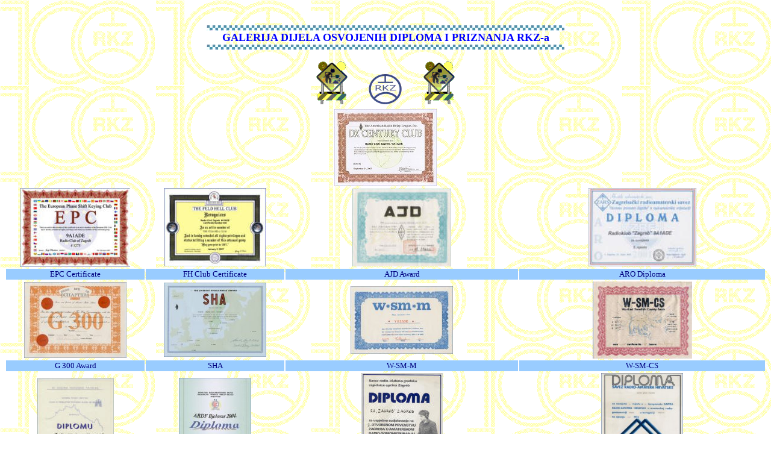

--- FILE ---
content_type: text/html
request_url: http://www.rkz.hr/pages/award_gallery_cro.htm
body_size: 16209
content:
<!DOCTYPE HTML PUBLIC "-//W3C//DTD HTML 4.0 Transitional//EN">
<HTML><HEAD><TITLE>9A1ADE - RADIO KLUB ZAGREB</TITLE>
<META http-equiv=Content-Language content=hr>
<META content="Microsoft FrontPage 6.0" name=GENERATOR>
<META content=FrontPage.Editor.Document name=ProgId>
<META http-equiv=Content-Type content="text/html; charset=windows-1250">
<style>
<!--
h1
	{margin-top:12.0pt;
	margin-right:0cm;
	margin-bottom:3.0pt;
	margin-left:0cm;
	page-break-after:avoid;
	font-size:16.0pt;
	font-family:Arial;
	}
-->
</style>
</HEAD>
<BODY bgProperties=fixed background=../images/back.gif>
<p align="center">
				&nbsp;</p>
<p align="center">
				<img border="0" src="../images/kockice.jpg" width="594" height="9"></p>

<P style="MARGIN-TOP: -15px; MARGIN-RIGHT: 0px" align=center><b>
<font face="Verdana" color="#0000FF" size="4">GALERIJA DIJELA OSVOJENIH DIPLOMA I 
PRIZNANJA RKZ-a </font></b></P>

<p style="margin-right: 0px; margin-top: -15px" align="center">
				<img border="0" src="../images/kockice.jpg" width="594" height="9"></p>

	<table border="0" width="100%" id="table4" bordercolorlight="#0000FF" bordercolordark="#000080" bordercolor="#0000FF">
		<tr>
			<td bordercolorlight="#0000FF" bordercolordark="#000080" bordercolor="#0000FF" align="center" colspan="4">
<font face="Verdana" size="2" color="#000080">
<img border="0" src="../images/blinkconstsign.gif" width="52" height="71">&nbsp;&nbsp;&nbsp;&nbsp; </font>&nbsp;&nbsp;&nbsp;&nbsp;
<img border="0" src="../images/rkz_o_1.gif" width="55" height="51">&nbsp;&nbsp;&nbsp;&nbsp;&nbsp;&nbsp;&nbsp;&nbsp;
<font face="Verdana" size="2" color="#000080">
<img border="0" src="../images/blinkconstsign.gif" width="52" height="71"></font></td>
		</tr>
		<tr>
			<td bordercolorlight="#0000FF" bordercolordark="#000080" bordercolor="#0000FF" align="center" colspan="4">
			<a target="_self" href="../award_gallery/9a1ade_dxcc.jpg">
			<img border="0" src="../award_gallery/9a1ade_dxcc_small.jpg" width="170" height="127"></a></td>
			</tr>
		<tr>
			<td bordercolorlight="#0000FF" bordercolordark="#000080" bordercolor="#0000FF" width="228" align="center">
			<a target="_self" href="../award_gallery/epc9a1ade_cert.jpg">
			<img border="0" src="../award_gallery/epc9a1ade_cert_small.jpg" width="182" height="131"></a></td>
			<td bordercolorlight="#0000FF" bordercolordark="#000080" bordercolor="#0000FF" width="228" align="center">
			<a target="_self" href="../award_gallery/fh_9a1ade_cert.jpg">
			<img border="0" src="../award_gallery/fh_9a1ade_cert_small.jpg" width="168" height="130"></a></td>
			<td bordercolorlight="#0000FF" bordercolordark="#000080" bordercolor="#0000FF" align="center">
<a href="../award_gallery/ajd_award.jpg">
<img border="0" src="../award_gallery/ajd_award_small.jpg" width="164" height="129"></a></td>
			<td bordercolorlight="#0000FF" bordercolordark="#000080" bordercolor="#0000FF" align="center">
<a href="../award_gallery/aro_award.jpg">
<img border="0" src="../award_gallery/aro_award_small.jpg" width="179" height="130"></a></td>
		</tr>
		<tr>
			<td bordercolorlight="#0000FF" bordercolordark="#000080" bordercolor="#0000FF" align="center" bgcolor="#99CCFF">
			<font face="Verdana" size="2" color="#000080">EPC Certificate</font></td>
			<td bordercolorlight="#0000FF" bordercolordark="#000080" bordercolor="#0000FF" align="center" bgcolor="#99CCFF">
			<font face="Verdana" size="2" color="#000080">FH Club Certificate</font></td>
			<td bordercolorlight="#0000FF" bordercolordark="#000080" bordercolor="#0000FF" align="center" bgcolor="#99CCFF">
			<font color="#000080" size="2" face="Verdana">AJD Award</font></td>
			<td bordercolorlight="#0000FF" bordercolordark="#000080" bordercolor="#0000FF" align="center" bgcolor="#99CCFF">
			<font face="Verdana" size="2" color="#000080">ARO Diploma</font></td>
		</tr>
		<tr>
			<td bordercolorlight="#0000FF" bordercolordark="#000080" bordercolor="#0000FF" width="228">
			<p align="center"><font face="Verdana" size="2">
			<a href="../award_gallery/g300_award.jpg"><font color="#000080">
			<img border="0" src="../award_gallery/g300_award_small.jpg" width="170" height="126"></font></a></font></td>
			<td bordercolorlight="#0000FF" bordercolordark="#000080" bordercolor="#0000FF" width="228">
			<p align="center">
			<a href="../award_gallery/sha_award.jpg">
			<img border="0" src="../award_gallery/sha_award_small.jpg" width="170" height="123"></a></td>
			<td bordercolorlight="#0000FF" bordercolordark="#000080" bordercolor="#0000FF">
<p align="center"><a href="../award_gallery/wsmm_award.jpg">
<img border="0" src="../award_gallery/wsmm_award_small.jpg" width="170" height="112"></a></td>
			<td bordercolorlight="#0000FF" bordercolordark="#000080" bordercolor="#0000FF">
<p align="center">
<a href="../award_gallery/wsmcs_award.jpg">
<img border="0" src="../award_gallery/wsmcs_award_small.jpg" width="165" height="128"></a></td>
		</tr>
		<tr>
			<td bordercolorlight="#0000FF" bordercolordark="#000080" bordercolor="#0000FF" align="center" bgcolor="#99CCFF">
			<font face="Verdana" size="2" color="#000080">G 300 Award</font></td>
			<td bordercolorlight="#0000FF" bordercolordark="#000080" bordercolor="#0000FF" align="center" bgcolor="#99CCFF">
			<font face="Verdana" size="2" color="#000080">SHA</font></td>
			<td bordercolorlight="#0000FF" bordercolordark="#000080" bordercolor="#0000FF" align="center" bgcolor="#99CCFF">
			<font face="Verdana" size="2" color="#000080">W-SM-M</font></td>
			<td bordercolorlight="#0000FF" bordercolordark="#000080" bordercolor="#0000FF" align="center" bgcolor="#99CCFF">
			<font face="Verdana" size="2" color="#000080">W-SM-CS</font></td>
		</tr>
		<tr>
			<td bordercolorlight="#0000FF" bordercolordark="#000080" bordercolor="#0000FF" width="228">
			<p align="center"><a href="../award_gallery/40g_nt_award.jpg">
			<img border="0" src="../award_gallery/40g_nt_award_small.jpg" width="127" height="169"></a></td>
			<td bordercolorlight="#0000FF" bordercolordark="#000080" bordercolor="#0000FF" width="228">
			<p align="center">
			<a href="../award_gallery/ardf_bjelovar2004_award.jpg">
			<img border="0" src="../award_gallery/ardf_bjelovar2004_award_small.jpg" width="120" height="170"></a></td>
			<td bordercolorlight="#0000FF" bordercolordark="#000080" bordercolor="#0000FF">
<p align="center"><a href="../award_gallery/arg82_award.jpg">
<img border="0" src="../award_gallery/arg82_award_small.jpg" width="135" height="187"></a></td>
			<td bordercolorlight="#0000FF" bordercolordark="#000080" bordercolor="#0000FF">
<p align="center">
<a href="../award_gallery/arg84_award.jpg">
<img border="0" src="../award_gallery/arg84_award_small.jpg" width="136" height="186"></a></td>
		</tr>
		<tr>
			<td bordercolorlight="#0000FF" bordercolordark="#000080" bordercolor="#0000FF" align="center" bgcolor="#99CCFF">
			<font face="Verdana" size="2" color="#000080">40 godina Natodne 
			Tehnike</font></td>
			<td bordercolorlight="#0000FF" bordercolordark="#000080" bordercolor="#0000FF" align="center" bgcolor="#99CCFF">
			<font face="Verdana" size="2" color="#000080">ARDF Bjelovar 2004</font></td>
			<td bordercolorlight="#0000FF" bordercolordark="#000080" bordercolor="#0000FF" align="center" bgcolor="#99CCFF">
			<font face="Verdana" size="2" color="#000080">ARG 1982</font></td>
			<td bordercolorlight="#0000FF" bordercolordark="#000080" bordercolor="#0000FF" align="center" bgcolor="#99CCFF">
			<font face="Verdana" size="2" color="#000080">ARG 1984</font></td>
		</tr>
		<tr>
			<td bordercolorlight="#0000FF" bordercolordark="#000080" bordercolor="#0000FF" width="228" align="center">
			<a href="../award_gallery/kup_jadrana2005_award.jpg">
			<img border="0" src="../award_gallery/kup_jadrana2005_award_small.jpg" width="124" height="170"></a></td>
			<td bordercolorlight="#0000FF" bordercolordark="#000080" bordercolor="#0000FF" width="228" align="center">
			<a href="../award_gallery/zhm_award.jpg">
			<img border="0" src="../award_gallery/zhm_award_small.jpg" width="119" height="170"></a></td>
			<td bordercolorlight="#0000FF" bordercolordark="#000080" bordercolor="#0000FF" align="center">
<a href="../award_gallery/nth_award.jpg">
<img border="0" src="../award_gallery/nth_award_small.jpg" width="121" height="170"></a></td>
			<td bordercolorlight="#0000FF" bordercolordark="#000080" bordercolor="#0000FF" align="center">
<a href="../award_gallery/mini_kontest87_award.jpg">
<img border="0" src="../award_gallery/mini_kontest87_award_small.jpg" width="123" height="170"></a></td>
		</tr>
		<tr>
			<td bordercolorlight="#0000FF" bordercolordark="#000080" bordercolor="#0000FF" align="center" bgcolor="#99CCFF">
			<font face="Verdana" size="2" color="#000080">Kup Jadrana 2005</font></td>
			<td bordercolorlight="#0000FF" bordercolordark="#000080" bordercolor="#0000FF" align="center" bgcolor="#99CCFF">
			<font face="Verdana" size="2" color="#000080">Znam - Hoću - Mogu</font></td>
			<td bordercolorlight="#0000FF" bordercolordark="#000080" bordercolor="#0000FF" align="center" bgcolor="#99CCFF">
			<font color="#000080" size="2" face="Verdana">Zahvalnica NT</font></td>
			<td bordercolorlight="#0000FF" bordercolordark="#000080" bordercolor="#0000FF" align="center" bgcolor="#99CCFF">
			<font face="Verdana" size="2" color="#000080">Mini kontest 1987</font></td>
		</tr>
		<tr>
			<td bordercolorlight="#0000FF" bordercolordark="#000080" bordercolor="#0000FF" width="228" align="center">
			<a href="../award_gallery/hztk50_award.jpg">
			<img border="0" src="../award_gallery/hztk50_award_small.jpg" width="123" height="170"></a></td>
			<td bordercolorlight="#0000FF" bordercolordark="#000080" bordercolor="#0000FF" width="228" align="center">
			<a href="../award_gallery/vhf_kup_nt_zagreb81_award.jpg">
			<img border="0" src="../award_gallery/vhf_kup_nt_zagreb81_award_small.jpg" width="124" height="170"></a></td>
			<td bordercolorlight="#0000FF" bordercolordark="#000080" bordercolor="#0000FF" align="center">
<a href="../award_gallery/plaketa_jna_award.jpg">
<img border="0" src="../award_gallery/plaketa_jna_award_small.jpg" width="121" height="170"></a></td>
			<td bordercolorlight="#0000FF" bordercolordark="#000080" bordercolor="#0000FF" align="center">
<a href="../award_gallery/nt_award.jpg">
<img border="0" src="../award_gallery/nt_award_small.jpg" width="125" height="170"></a></td>
		</tr>
		<tr>
			<td bordercolorlight="#0000FF" bordercolordark="#000080" bordercolor="#0000FF" align="center" bgcolor="#99CCFF">
			<font face="Verdana" size="2" color="#000080">Povelja HZTK</font></td>
			<td bordercolorlight="#0000FF" bordercolordark="#000080" bordercolor="#0000FF" align="center" bgcolor="#99CCFF">
			<font face="Verdana" size="2" color="#000080">VHF kup NT</font></td>
			<td bordercolorlight="#0000FF" bordercolordark="#000080" bordercolor="#0000FF" align="center" bgcolor="#99CCFF">
			<font face="Verdana" size="2" color="#000080">Plaketa JNA</font></td>
			<td bordercolorlight="#0000FF" bordercolordark="#000080" bordercolor="#0000FF" align="center" bgcolor="#99CCFF">
			<font face="Verdana" size="2" color="#000080">Nagrada Narodne 
			tehnike</font></td>
		</tr>
		<tr>
			<td bordercolorlight="#0000FF" bordercolordark="#000080" bordercolor="#0000FF" width="228" align="center">
			<a href="../award_gallery/ruka-prijateljstva_award.jpg">
<img border="0" src="../award_gallery/ruka-prijateljstva_award_small.jpg" width="170" height="119"></a></td>
			<td bordercolorlight="#0000FF" bordercolordark="#000080" bordercolor="#0000FF" width="228" align="center">
			<a href="../award_gallery/hlj_kup2003_award.jpg">
			<img border="0" src="../award_gallery/hlj_kup2003_award_small.jpg" width="170" height="121"></a></td>
			<td bordercolorlight="#0000FF" bordercolordark="#000080" bordercolor="#0000FF" align="center">
&nbsp;</td>
			<td bordercolorlight="#0000FF" bordercolordark="#000080" bordercolor="#0000FF" align="center">
&nbsp;</td>
		</tr>
		<tr>
			<td bordercolorlight="#0000FF" bordercolordark="#000080" bordercolor="#0000FF" align="center" bgcolor="#99CCFF">
			<font face="Verdana" size="2" color="#000080">Ruka prijateljstva</font></td>
			<td bordercolorlight="#0000FF" bordercolordark="#000080" bordercolor="#0000FF" align="center" bgcolor="#99CCFF">
			<font face="Verdana" size="2" color="#000080">Hrvatski ljetni kup 
			2003</font></td>
			<td bordercolorlight="#0000FF" bordercolordark="#000080" bordercolor="#0000FF" align="center" bgcolor="#99CCFF">
			&nbsp;</td>
			<td bordercolorlight="#0000FF" bordercolordark="#000080" bordercolor="#0000FF" align="center" bgcolor="#99CCFF">
			&nbsp;</td>
		</tr>
		<tr>
			<td bordercolorlight="#0000FF" bordercolordark="#000080" bordercolor="#0000FF" width="228" align="center">
			&nbsp;</td>
			<td bordercolorlight="#0000FF" bordercolordark="#000080" bordercolor="#0000FF" width="228" align="center">
			&nbsp;</td>
			<td bordercolorlight="#0000FF" bordercolordark="#000080" bordercolor="#0000FF" align="center">
&nbsp;</td>
			<td bordercolorlight="#0000FF" bordercolordark="#000080" bordercolor="#0000FF" align="center">
&nbsp;</td>
		</tr>
		<tr>
			<td bordercolorlight="#0000FF" bordercolordark="#000080" bordercolor="#0000FF" align="center" bgcolor="#99CCFF">
			&nbsp;</td>
			<td bordercolorlight="#0000FF" bordercolordark="#000080" bordercolor="#0000FF" align="center" bgcolor="#99CCFF">
			&nbsp;</td>
			<td bordercolorlight="#0000FF" bordercolordark="#000080" bordercolor="#0000FF" align="center" bgcolor="#99CCFF">
			&nbsp;</td>
			<td bordercolorlight="#0000FF" bordercolordark="#000080" bordercolor="#0000FF" align="center" bgcolor="#99CCFF">
			&nbsp;</td>
		</tr>
		<tr>
			<td bordercolorlight="#0000FF" bordercolordark="#000080" bordercolor="#0000FF" width="228" align="center">
			&nbsp;</td>
			<td bordercolorlight="#0000FF" bordercolordark="#000080" bordercolor="#0000FF" width="228" align="center">
			&nbsp;</td>
			<td bordercolorlight="#0000FF" bordercolordark="#000080" bordercolor="#0000FF" align="center">
&nbsp;</td>
			<td bordercolorlight="#0000FF" bordercolordark="#000080" bordercolor="#0000FF" align="center">
&nbsp;</td>
		</tr>
		<tr>
			<td bordercolorlight="#0000FF" bordercolordark="#000080" bordercolor="#0000FF" align="center" bgcolor="#99CCFF">
			&nbsp;</td>
			<td bordercolorlight="#0000FF" bordercolordark="#000080" bordercolor="#0000FF" align="center" bgcolor="#99CCFF">
			&nbsp;</td>
			<td bordercolorlight="#0000FF" bordercolordark="#000080" bordercolor="#0000FF" align="center" bgcolor="#99CCFF">
			&nbsp;</td>
			<td bordercolorlight="#0000FF" bordercolordark="#000080" bordercolor="#0000FF" align="center" bgcolor="#99CCFF">
			&nbsp;</td>
		</tr>
		<tr>
			<td bordercolorlight="#0000FF" bordercolordark="#000080" bordercolor="#0000FF" width="228" align="center">
			&nbsp;</td>
			<td bordercolorlight="#0000FF" bordercolordark="#000080" bordercolor="#0000FF" width="228" align="center">
			&nbsp;</td>
			<td bordercolorlight="#0000FF" bordercolordark="#000080" bordercolor="#0000FF" align="center">
&nbsp;</td>
			<td bordercolorlight="#0000FF" bordercolordark="#000080" bordercolor="#0000FF" align="center">
&nbsp;</td>
		</tr>
		<tr>
			<td bordercolorlight="#0000FF" bordercolordark="#000080" bordercolor="#0000FF" align="center" bgcolor="#99CCFF">
			&nbsp;</td>
			<td bordercolorlight="#0000FF" bordercolordark="#000080" bordercolor="#0000FF" align="center" bgcolor="#99CCFF">
			&nbsp;</td>
			<td bordercolorlight="#0000FF" bordercolordark="#000080" bordercolor="#0000FF" align="center" bgcolor="#99CCFF">
			&nbsp;</td>
			<td bordercolorlight="#0000FF" bordercolordark="#000080" bordercolor="#0000FF" align="center" bgcolor="#99CCFF">
			&nbsp;</td>
		</tr>
		</table>

<p align="center">
				<img border="0" src="../images/kockice.jpg" width="594" height="9"></p>
<P align=center><B><FONT 
face=Verdana><a href="#top"><font size="1">NA POČETAK STRANICE</font></a></FONT></B><font size="1" face="Verdana">
</font> </P>
</BODY></HTML>